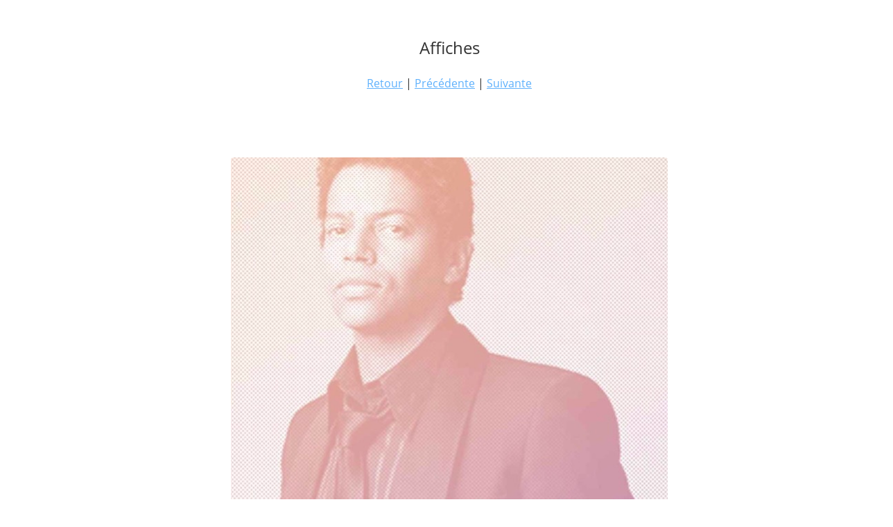

--- FILE ---
content_type: text/html
request_url: http://philippebourdais.com/photos/files/page21-1034-full.html
body_size: 692
content:

<!DOCTYPE html PUBLIC "-//W3C//DTD XHTML 1.0 Strict//EN" "http://www.w3.org/TR/xhtml1/DTD/xhtml1-strict.dtd">
<html xmlns="http://www.w3.org/1999/xhtml">

	<head>
		<meta http-equiv="content-type" content="text/html; charset=utf-8" />
		<meta name="generator" content="RapidWeaver" />
		<link rel="stylesheet" type="text/css" href="../../rw_common/themes/Voyager/styles.css" /><link rel="stylesheet" type="text/css" href="../../rw_common/themes/Voyager/colourtag.css" /><link rel="stylesheet" type="text/css" href="../../rw_common/themes/Voyager/css/site_title/site_title_in_overlay.css" /><link rel="stylesheet" type="text/css" href="../../rw_common/themes/Voyager/css/site_title/site_title_uppercase.css" /><link rel="stylesheet" type="text/css" href="../../rw_common/themes/Voyager/css/slogan/slogan_uppercase.css" /><link rel="stylesheet" type="text/css" href="../../rw_common/themes/Voyager/css/width/width_1170px.css" /><link rel="stylesheet" type="text/css" href="../../rw_common/themes/Voyager/css/navigation/nav_overlay_black.css" /><link rel="stylesheet" type="text/css" href="../../rw_common/themes/Voyager/css/banner/banner_height_540px.css" /><link rel="stylesheet" type="text/css" href="../../rw_common/themes/Voyager/css/site_title/site_title_fjalla_one.css" /><link rel="stylesheet" type="text/css" href="../../rw_common/themes/Voyager/css/site_title/site_title_divider_light.css" /><link rel="stylesheet" type="text/css" href="../../rw_common/themes/Voyager/css/slogan/slogan_fjalla_one.css" /><link rel="stylesheet" type="text/css" href="../../rw_common/themes/Voyager/css/body/body_open_sans.css" /><link rel="stylesheet" type="text/css" href="../../rw_common/themes/Voyager/css/headers/headers_fjalla_one.css" /><script src="../../rw_common/themes/Voyager/js/sidebar/sidebar_right.js"></script><link rel="stylesheet" type="text/css" href="../../rw_common/themes/Voyager/css/breadcrumb/breadcrumb_white.css" /><script src="../../rw_common/themes/Voyager/javascript.js"></script>
		<title>Affiches</title>
	</head>

	<body class="photo-background">
	
		<div class="photo-navigation">
			<p class="photo-title">Affiches</p>
			<p class="photo-caption"></p>
			<p class="photo-links"><a href="../index.html">Retour</a> | <a href="page21-1033-full.html">Pr&eacute;c&eacute;dente</a> | <a href="page21-1035-full.html">Suivante</a></p>
		</div>
		
		<img class="photo-frame" src="page21-1034-full.jpg" alt="" width="630" height="900"/>
			
		
			
	</body>

</html>

--- FILE ---
content_type: text/css
request_url: http://philippebourdais.com/rw_common/themes/Voyager/styles.css
body_size: 10422
content:
/* open-sans-regular - latin */
@font-face {
  font-family: 'Open Sans';
  font-style: normal;
  font-weight: 400;
  src: url('./fonts/open-sans-v15-latin-regular.eot'); /* IE9 Compat Modes */
  src: local('Open Sans Regular'), local('OpenSans-Regular'),
       url('./fonts/open-sans-v15-latin-regular.eot?#iefix') format('embedded-opentype'), /* IE6-IE8 */
       url('./fonts/open-sans-v15-latin-regular.woff2') format('woff2'), /* Super Modern Browsers */
       url('./fonts/open-sans-v15-latin-regular.woff') format('woff'), /* Modern Browsers */
       url('./fonts/open-sans-v15-latin-regular.ttf') format('truetype'), /* Safari, Android, iOS */
       url('./fonts/open-sans-v15-latin-regular.svg#OpenSans') format('svg'); /* Legacy iOS */
}
/* open-sans-700 - latin */
@font-face {
  font-family: 'Open Sans';
  font-style: normal;
  font-weight: 700;
  src: url('./fonts/open-sans-v15-latin-700.eot'); /* IE9 Compat Modes */
  src: local('Open Sans Bold'), local('OpenSans-Bold'),
       url('./fonts/open-sans-v15-latin-700.eot?#iefix') format('embedded-opentype'), /* IE6-IE8 */
       url('./fonts/open-sans-v15-latin-700.woff2') format('woff2'), /* Super Modern Browsers */
       url('./fonts/open-sans-v15-latin-700.woff') format('woff'), /* Modern Browsers */
       url('./fonts/open-sans-v15-latin-700.ttf') format('truetype'), /* Safari, Android, iOS */
       url('./fonts/open-sans-v15-latin-700.svg#OpenSans') format('svg'); /* Legacy iOS */
}

/*!
 *  Font Awesome 4.4.0 by @davegandy - http://fontawesome.io - @fontawesome
 *  License - http://fontawesome.io/license (Font: SIL OFL 1.1, CSS: MIT License)
 */@font-face{font-family:'FontAwesome';src:url('./fonts/fontawesome-webfont.eot?v=4.4.0');src:url('./fonts/fontawesome-webfont.eot?#iefix&v=4.4.0') format('embedded-opentype'),url('./fonts/fontawesome-webfont.woff2?v=4.4.0') format('woff2'),url('./fonts/fontawesome-webfont.woff?v=4.4.0') format('woff'),url('./fonts/fontawesome-webfont.ttf?v=4.4.0') format('truetype'),url('./fonts/fontawesome-webfont.svg?v=4.4.0#fontawesomeregular') format('svg');font-weight:normal;font-style:normal}.fa{display:inline-block;font:normal normal normal 14px/1 FontAwesome;font-size:inherit;text-rendering:auto;-webkit-font-smoothing:antialiased;-moz-osx-font-smoothing:grayscale}.fa-lg{font-size:1.33333333em;line-height:.75em;vertical-align:-15%}.fa-2x{font-size:2em}.fa-3x{font-size:3em}.fa-4x{font-size:4em}.fa-5x{font-size:5em}.fa-fw{width:1.28571429em;text-align:center}.fa-ul{padding-left:0;margin-left:2.14285714em;list-style-type:none}.fa-ul>li{position:relative}.fa-li{position:absolute;left:-2.14285714em;width:2.14285714em;top:.14285714em;text-align:center}.fa-li.fa-lg{left:-1.85714286em}.fa-border{padding:.2em .25em .15em;border:solid .08em #eee;border-radius:.1em}.fa-pull-left{float:left}.fa-pull-right{float:right}.fa.fa-pull-left{margin-right:.3em}.fa.fa-pull-right{margin-left:.3em}.pull-right{float:right}.pull-left{float:left}.fa.pull-left{margin-right:.3em}.fa.pull-right{margin-left:.3em}.fa-spin{-webkit-animation:fa-spin 2s infinite linear;animation:fa-spin 2s infinite linear}.fa-pulse{-webkit-animation:fa-spin 1s infinite steps(8);animation:fa-spin 1s infinite steps(8)}@-webkit-keyframes fa-spin{0%{-webkit-transform:rotate(0deg);transform:rotate(0deg)}100%{-webkit-transform:rotate(359deg);transform:rotate(359deg)}}@keyframes fa-spin{0%{-webkit-transform:rotate(0deg);transform:rotate(0deg)}100%{-webkit-transform:rotate(359deg);transform:rotate(359deg)}}.fa-rotate-90{filter:progid:DXImageTransform.Microsoft.BasicImage(rotation=1);-webkit-transform:rotate(90deg);-ms-transform:rotate(90deg);transform:rotate(90deg)}.fa-rotate-180{filter:progid:DXImageTransform.Microsoft.BasicImage(rotation=2);-webkit-transform:rotate(180deg);-ms-transform:rotate(180deg);transform:rotate(180deg)}.fa-rotate-270{filter:progid:DXImageTransform.Microsoft.BasicImage(rotation=3);-webkit-transform:rotate(270deg);-ms-transform:rotate(270deg);transform:rotate(270deg)}.fa-flip-horizontal{filter:progid:DXImageTransform.Microsoft.BasicImage(rotation=0, mirror=1);-webkit-transform:scale(-1, 1);-ms-transform:scale(-1, 1);transform:scale(-1, 1)}.fa-flip-vertical{filter:progid:DXImageTransform.Microsoft.BasicImage(rotation=2, mirror=1);-webkit-transform:scale(1, -1);-ms-transform:scale(1, -1);transform:scale(1, -1)}:root .fa-rotate-90,:root .fa-rotate-180,:root .fa-rotate-270,:root .fa-flip-horizontal,:root .fa-flip-vertical{filter:none}.fa-stack{position:relative;display:inline-block;width:2em;height:2em;line-height:2em;vertical-align:middle}.fa-stack-1x,.fa-stack-2x{position:absolute;left:0;width:100%;text-align:center}.fa-stack-1x{line-height:inherit}.fa-stack-2x{font-size:2em}.fa-inverse{color:#fff}.fa-glass:before{content:"\f000"}.fa-music:before{content:"\f001"}.fa-search:before{content:"\f002"}.fa-envelope-o:before{content:"\f003"}.fa-heart:before{content:"\f004"}.fa-star:before{content:"\f005"}.fa-star-o:before{content:"\f006"}.fa-user:before{content:"\f007"}.fa-film:before{content:"\f008"}.fa-th-large:before{content:"\f009"}.fa-th:before{content:"\f00a"}.fa-th-list:before{content:"\f00b"}.fa-check:before{content:"\f00c"}.fa-remove:before,.fa-close:before,.fa-times:before{content:"\f00d"}.fa-search-plus:before{content:"\f00e"}.fa-search-minus:before{content:"\f010"}.fa-power-off:before{content:"\f011"}.fa-signal:before{content:"\f012"}.fa-gear:before,.fa-cog:before{content:"\f013"}.fa-trash-o:before{content:"\f014"}.fa-home:before{content:"\f015"}.fa-file-o:before{content:"\f016"}.fa-clock-o:before{content:"\f017"}.fa-road:before{content:"\f018"}.fa-download:before{content:"\f019"}.fa-arrow-circle-o-down:before{content:"\f01a"}.fa-arrow-circle-o-up:before{content:"\f01b"}.fa-inbox:before{content:"\f01c"}.fa-play-circle-o:before{content:"\f01d"}.fa-rotate-right:before,.fa-repeat:before{content:"\f01e"}.fa-refresh:before{content:"\f021"}.fa-list-alt:before{content:"\f022"}.fa-lock:before{content:"\f023"}.fa-flag:before{content:"\f024"}.fa-headphones:before{content:"\f025"}.fa-volume-off:before{content:"\f026"}.fa-volume-down:before{content:"\f027"}.fa-volume-up:before{content:"\f028"}.fa-qrcode:before{content:"\f029"}.fa-barcode:before{content:"\f02a"}.fa-tag:before{content:"\f02b"}.fa-tags:before{content:"\f02c"}.fa-book:before{content:"\f02d"}.fa-bookmark:before{content:"\f02e"}.fa-print:before{content:"\f02f"}.fa-camera:before{content:"\f030"}.fa-font:before{content:"\f031"}.fa-bold:before{content:"\f032"}.fa-italic:before{content:"\f033"}.fa-text-height:before{content:"\f034"}.fa-text-width:before{content:"\f035"}.fa-align-left:before{content:"\f036"}.fa-align-center:before{content:"\f037"}.fa-align-right:before{content:"\f038"}.fa-align-justify:before{content:"\f039"}.fa-list:before{content:"\f03a"}.fa-dedent:before,.fa-outdent:before{content:"\f03b"}.fa-indent:before{content:"\f03c"}.fa-video-camera:before{content:"\f03d"}.fa-photo:before,.fa-image:before,.fa-picture-o:before{content:"\f03e"}.fa-pencil:before{content:"\f040"}.fa-map-marker:before{content:"\f041"}.fa-adjust:before{content:"\f042"}.fa-tint:before{content:"\f043"}.fa-edit:before,.fa-pencil-square-o:before{content:"\f044"}.fa-share-square-o:before{content:"\f045"}.fa-check-square-o:before{content:"\f046"}.fa-arrows:before{content:"\f047"}.fa-step-backward:before{content:"\f048"}.fa-fast-backward:before{content:"\f049"}.fa-backward:before{content:"\f04a"}.fa-play:before{content:"\f04b"}.fa-pause:before{content:"\f04c"}.fa-stop:before{content:"\f04d"}.fa-forward:before{content:"\f04e"}.fa-fast-forward:before{content:"\f050"}.fa-step-forward:before{content:"\f051"}.fa-eject:before{content:"\f052"}.fa-chevron-left:before{content:"\f053"}.fa-chevron-right:before{content:"\f054"}.fa-plus-circle:before{content:"\f055"}.fa-minus-circle:before{content:"\f056"}.fa-times-circle:before{content:"\f057"}.fa-check-circle:before{content:"\f058"}.fa-question-circle:before{content:"\f059"}.fa-info-circle:before{content:"\f05a"}.fa-crosshairs:before{content:"\f05b"}.fa-times-circle-o:before{content:"\f05c"}.fa-check-circle-o:before{content:"\f05d"}.fa-ban:before{content:"\f05e"}.fa-arrow-left:before{content:"\f060"}.fa-arrow-right:before{content:"\f061"}.fa-arrow-up:before{content:"\f062"}.fa-arrow-down:before{content:"\f063"}.fa-mail-forward:before,.fa-share:before{content:"\f064"}.fa-expand:before{content:"\f065"}.fa-compress:before{content:"\f066"}.fa-plus:before{content:"\f067"}.fa-minus:before{content:"\f068"}.fa-asterisk:before{content:"\f069"}.fa-exclamation-circle:before{content:"\f06a"}.fa-gift:before{content:"\f06b"}.fa-leaf:before{content:"\f06c"}.fa-fire:before{content:"\f06d"}.fa-eye:before{content:"\f06e"}.fa-eye-slash:before{content:"\f070"}.fa-warning:before,.fa-exclamation-triangle:before{content:"\f071"}.fa-plane:before{content:"\f072"}.fa-calendar:before{content:"\f073"}.fa-random:before{content:"\f074"}.fa-comment:before{content:"\f075"}.fa-magnet:before{content:"\f076"}.fa-chevron-up:before{content:"\f077"}.fa-chevron-down:before{content:"\f078"}.fa-retweet:before{content:"\f079"}.fa-shopping-cart:before{content:"\f07a"}.fa-folder:before{content:"\f07b"}.fa-folder-open:before{content:"\f07c"}.fa-arrows-v:before{content:"\f07d"}.fa-arrows-h:before{content:"\f07e"}.fa-bar-chart-o:before,.fa-bar-chart:before{content:"\f080"}.fa-twitter-square:before{content:"\f081"}.fa-facebook-square:before{content:"\f082"}.fa-camera-retro:before{content:"\f083"}.fa-key:before{content:"\f084"}.fa-gears:before,.fa-cogs:before{content:"\f085"}.fa-comments:before{content:"\f086"}.fa-thumbs-o-up:before{content:"\f087"}.fa-thumbs-o-down:before{content:"\f088"}.fa-star-half:before{content:"\f089"}.fa-heart-o:before{content:"\f08a"}.fa-sign-out:before{content:"\f08b"}.fa-linkedin-square:before{content:"\f08c"}.fa-thumb-tack:before{content:"\f08d"}.fa-external-link:before{content:"\f08e"}.fa-sign-in:before{content:"\f090"}.fa-trophy:before{content:"\f091"}.fa-github-square:before{content:"\f092"}.fa-upload:before{content:"\f093"}.fa-lemon-o:before{content:"\f094"}.fa-phone:before{content:"\f095"}.fa-square-o:before{content:"\f096"}.fa-bookmark-o:before{content:"\f097"}.fa-phone-square:before{content:"\f098"}.fa-twitter:before{content:"\f099"}.fa-facebook-f:before,.fa-facebook:before{content:"\f09a"}.fa-github:before{content:"\f09b"}.fa-unlock:before{content:"\f09c"}.fa-credit-card:before{content:"\f09d"}.fa-feed:before,.fa-rss:before{content:"\f09e"}.fa-hdd-o:before{content:"\f0a0"}.fa-bullhorn:before{content:"\f0a1"}.fa-bell:before{content:"\f0f3"}.fa-certificate:before{content:"\f0a3"}.fa-hand-o-right:before{content:"\f0a4"}.fa-hand-o-left:before{content:"\f0a5"}.fa-hand-o-up:before{content:"\f0a6"}.fa-hand-o-down:before{content:"\f0a7"}.fa-arrow-circle-left:before{content:"\f0a8"}.fa-arrow-circle-right:before{content:"\f0a9"}.fa-arrow-circle-up:before{content:"\f0aa"}.fa-arrow-circle-down:before{content:"\f0ab"}.fa-globe:before{content:"\f0ac"}.fa-wrench:before{content:"\f0ad"}.fa-tasks:before{content:"\f0ae"}.fa-filter:before{content:"\f0b0"}.fa-briefcase:before{content:"\f0b1"}.fa-arrows-alt:before{content:"\f0b2"}.fa-group:before,.fa-users:before{content:"\f0c0"}.fa-chain:before,.fa-link:before{content:"\f0c1"}.fa-cloud:before{content:"\f0c2"}.fa-flask:before{content:"\f0c3"}.fa-cut:before,.fa-scissors:before{content:"\f0c4"}.fa-copy:before,.fa-files-o:before{content:"\f0c5"}.fa-paperclip:before{content:"\f0c6"}.fa-save:before,.fa-floppy-o:before{content:"\f0c7"}.fa-square:before{content:"\f0c8"}.fa-navicon:before,.fa-reorder:before,.fa-bars:before{content:"\f0c9"}.fa-list-ul:before{content:"\f0ca"}.fa-list-ol:before{content:"\f0cb"}.fa-strikethrough:before{content:"\f0cc"}.fa-underline:before{content:"\f0cd"}.fa-table:before{content:"\f0ce"}.fa-magic:before{content:"\f0d0"}.fa-truck:before{content:"\f0d1"}.fa-pinterest:before{content:"\f0d2"}.fa-pinterest-square:before{content:"\f0d3"}.fa-google-plus-square:before{content:"\f0d4"}.fa-google-plus:before{content:"\f0d5"}.fa-money:before{content:"\f0d6"}.fa-caret-down:before{content:"\f0d7"}.fa-caret-up:before{content:"\f0d8"}.fa-caret-left:before{content:"\f0d9"}.fa-caret-right:before{content:"\f0da"}.fa-columns:before{content:"\f0db"}.fa-unsorted:before,.fa-sort:before{content:"\f0dc"}.fa-sort-down:before,.fa-sort-desc:before{content:"\f0dd"}.fa-sort-up:before,.fa-sort-asc:before{content:"\f0de"}.fa-envelope:before{content:"\f0e0"}.fa-linkedin:before{content:"\f0e1"}.fa-rotate-left:before,.fa-undo:before{content:"\f0e2"}.fa-legal:before,.fa-gavel:before{content:"\f0e3"}.fa-dashboard:before,.fa-tachometer:before{content:"\f0e4"}.fa-comment-o:before{content:"\f0e5"}.fa-comments-o:before{content:"\f0e6"}.fa-flash:before,.fa-bolt:before{content:"\f0e7"}.fa-sitemap:before{content:"\f0e8"}.fa-umbrella:before{content:"\f0e9"}.fa-paste:before,.fa-clipboard:before{content:"\f0ea"}.fa-lightbulb-o:before{content:"\f0eb"}.fa-exchange:before{content:"\f0ec"}.fa-cloud-download:before{content:"\f0ed"}.fa-cloud-upload:before{content:"\f0ee"}.fa-user-md:before{content:"\f0f0"}.fa-stethoscope:before{content:"\f0f1"}.fa-suitcase:before{content:"\f0f2"}.fa-bell-o:before{content:"\f0a2"}.fa-coffee:before{content:"\f0f4"}.fa-cutlery:before{content:"\f0f5"}.fa-file-text-o:before{content:"\f0f6"}.fa-building-o:before{content:"\f0f7"}.fa-hospital-o:before{content:"\f0f8"}.fa-ambulance:before{content:"\f0f9"}.fa-medkit:before{content:"\f0fa"}.fa-fighter-jet:before{content:"\f0fb"}.fa-beer:before{content:"\f0fc"}.fa-h-square:before{content:"\f0fd"}.fa-plus-square:before{content:"\f0fe"}.fa-angle-double-left:before{content:"\f100"}.fa-angle-double-right:before{content:"\f101"}.fa-angle-double-up:before{content:"\f102"}.fa-angle-double-down:before{content:"\f103"}.fa-angle-left:before{content:"\f104"}.fa-angle-right:before{content:"\f105"}.fa-angle-up:before{content:"\f106"}.fa-angle-down:before{content:"\f107"}.fa-desktop:before{content:"\f108"}.fa-laptop:before{content:"\f109"}.fa-tablet:before{content:"\f10a"}.fa-mobile-phone:before,.fa-mobile:before{content:"\f10b"}.fa-circle-o:before{content:"\f10c"}.fa-quote-left:before{content:"\f10d"}.fa-quote-right:before{content:"\f10e"}.fa-spinner:before{content:"\f110"}.fa-circle:before{content:"\f111"}.fa-mail-reply:before,.fa-reply:before{content:"\f112"}.fa-github-alt:before{content:"\f113"}.fa-folder-o:before{content:"\f114"}.fa-folder-open-o:before{content:"\f115"}.fa-smile-o:before{content:"\f118"}.fa-frown-o:before{content:"\f119"}.fa-meh-o:before{content:"\f11a"}.fa-gamepad:before{content:"\f11b"}.fa-keyboard-o:before{content:"\f11c"}.fa-flag-o:before{content:"\f11d"}.fa-flag-checkered:before{content:"\f11e"}.fa-terminal:before{content:"\f120"}.fa-code:before{content:"\f121"}.fa-mail-reply-all:before,.fa-reply-all:before{content:"\f122"}.fa-star-half-empty:before,.fa-star-half-full:before,.fa-star-half-o:before{content:"\f123"}.fa-location-arrow:before{content:"\f124"}.fa-crop:before{content:"\f125"}.fa-code-fork:before{content:"\f126"}.fa-unlink:before,.fa-chain-broken:before{content:"\f127"}.fa-question:before{content:"\f128"}.fa-info:before{content:"\f129"}.fa-exclamation:before{content:"\f12a"}.fa-superscript:before{content:"\f12b"}.fa-subscript:before{content:"\f12c"}.fa-eraser:before{content:"\f12d"}.fa-puzzle-piece:before{content:"\f12e"}.fa-microphone:before{content:"\f130"}.fa-microphone-slash:before{content:"\f131"}.fa-shield:before{content:"\f132"}.fa-calendar-o:before{content:"\f133"}.fa-fire-extinguisher:before{content:"\f134"}.fa-rocket:before{content:"\f135"}.fa-maxcdn:before{content:"\f136"}.fa-chevron-circle-left:before{content:"\f137"}.fa-chevron-circle-right:before{content:"\f138"}.fa-chevron-circle-up:before{content:"\f139"}.fa-chevron-circle-down:before{content:"\f13a"}.fa-html5:before{content:"\f13b"}.fa-css3:before{content:"\f13c"}.fa-anchor:before{content:"\f13d"}.fa-unlock-alt:before{content:"\f13e"}.fa-bullseye:before{content:"\f140"}.fa-ellipsis-h:before{content:"\f141"}.fa-ellipsis-v:before{content:"\f142"}.fa-rss-square:before{content:"\f143"}.fa-play-circle:before{content:"\f144"}.fa-ticket:before{content:"\f145"}.fa-minus-square:before{content:"\f146"}.fa-minus-square-o:before{content:"\f147"}.fa-level-up:before{content:"\f148"}.fa-level-down:before{content:"\f149"}.fa-check-square:before{content:"\f14a"}.fa-pencil-square:before{content:"\f14b"}.fa-external-link-square:before{content:"\f14c"}.fa-share-square:before{content:"\f14d"}.fa-compass:before{content:"\f14e"}.fa-toggle-down:before,.fa-caret-square-o-down:before{content:"\f150"}.fa-toggle-up:before,.fa-caret-square-o-up:before{content:"\f151"}.fa-toggle-right:before,.fa-caret-square-o-right:before{content:"\f152"}.fa-euro:before,.fa-eur:before{content:"\f153"}.fa-gbp:before{content:"\f154"}.fa-dollar:before,.fa-usd:before{content:"\f155"}.fa-rupee:before,.fa-inr:before{content:"\f156"}.fa-cny:before,.fa-rmb:before,.fa-yen:before,.fa-jpy:before{content:"\f157"}.fa-ruble:before,.fa-rouble:before,.fa-rub:before{content:"\f158"}.fa-won:before,.fa-krw:before{content:"\f159"}.fa-bitcoin:before,.fa-btc:before{content:"\f15a"}.fa-file:before{content:"\f15b"}.fa-file-text:before{content:"\f15c"}.fa-sort-alpha-asc:before{content:"\f15d"}.fa-sort-alpha-desc:before{content:"\f15e"}.fa-sort-amount-asc:before{content:"\f160"}.fa-sort-amount-desc:before{content:"\f161"}.fa-sort-numeric-asc:before{content:"\f162"}.fa-sort-numeric-desc:before{content:"\f163"}.fa-thumbs-up:before{content:"\f164"}.fa-thumbs-down:before{content:"\f165"}.fa-youtube-square:before{content:"\f166"}.fa-youtube:before{content:"\f167"}.fa-xing:before{content:"\f168"}.fa-xing-square:before{content:"\f169"}.fa-youtube-play:before{content:"\f16a"}.fa-dropbox:before{content:"\f16b"}.fa-stack-overflow:before{content:"\f16c"}.fa-instagram:before{content:"\f16d"}.fa-flickr:before{content:"\f16e"}.fa-adn:before{content:"\f170"}.fa-bitbucket:before{content:"\f171"}.fa-bitbucket-square:before{content:"\f172"}.fa-tumblr:before{content:"\f173"}.fa-tumblr-square:before{content:"\f174"}.fa-long-arrow-down:before{content:"\f175"}.fa-long-arrow-up:before{content:"\f176"}.fa-long-arrow-left:before{content:"\f177"}.fa-long-arrow-right:before{content:"\f178"}.fa-apple:before{content:"\f179"}.fa-windows:before{content:"\f17a"}.fa-android:before{content:"\f17b"}.fa-linux:before{content:"\f17c"}.fa-dribbble:before{content:"\f17d"}.fa-skype:before{content:"\f17e"}.fa-foursquare:before{content:"\f180"}.fa-trello:before{content:"\f181"}.fa-female:before{content:"\f182"}.fa-male:before{content:"\f183"}.fa-gittip:before,.fa-gratipay:before{content:"\f184"}.fa-sun-o:before{content:"\f185"}.fa-moon-o:before{content:"\f186"}.fa-archive:before{content:"\f187"}.fa-bug:before{content:"\f188"}.fa-vk:before{content:"\f189"}.fa-weibo:before{content:"\f18a"}.fa-renren:before{content:"\f18b"}.fa-pagelines:before{content:"\f18c"}.fa-stack-exchange:before{content:"\f18d"}.fa-arrow-circle-o-right:before{content:"\f18e"}.fa-arrow-circle-o-left:before{content:"\f190"}.fa-toggle-left:before,.fa-caret-square-o-left:before{content:"\f191"}.fa-dot-circle-o:before{content:"\f192"}.fa-wheelchair:before{content:"\f193"}.fa-vimeo-square:before{content:"\f194"}.fa-turkish-lira:before,.fa-try:before{content:"\f195"}.fa-plus-square-o:before{content:"\f196"}.fa-space-shuttle:before{content:"\f197"}.fa-slack:before{content:"\f198"}.fa-envelope-square:before{content:"\f199"}.fa-wordpress:before{content:"\f19a"}.fa-openid:before{content:"\f19b"}.fa-institution:before,.fa-bank:before,.fa-university:before{content:"\f19c"}.fa-mortar-board:before,.fa-graduation-cap:before{content:"\f19d"}.fa-yahoo:before{content:"\f19e"}.fa-google:before{content:"\f1a0"}.fa-reddit:before{content:"\f1a1"}.fa-reddit-square:before{content:"\f1a2"}.fa-stumbleupon-circle:before{content:"\f1a3"}.fa-stumbleupon:before{content:"\f1a4"}.fa-delicious:before{content:"\f1a5"}.fa-digg:before{content:"\f1a6"}.fa-pied-piper:before{content:"\f1a7"}.fa-pied-piper-alt:before{content:"\f1a8"}.fa-drupal:before{content:"\f1a9"}.fa-joomla:before{content:"\f1aa"}.fa-language:before{content:"\f1ab"}.fa-fax:before{content:"\f1ac"}.fa-building:before{content:"\f1ad"}.fa-child:before{content:"\f1ae"}.fa-paw:before{content:"\f1b0"}.fa-spoon:before{content:"\f1b1"}.fa-cube:before{content:"\f1b2"}.fa-cubes:before{content:"\f1b3"}.fa-behance:before{content:"\f1b4"}.fa-behance-square:before{content:"\f1b5"}.fa-steam:before{content:"\f1b6"}.fa-steam-square:before{content:"\f1b7"}.fa-recycle:before{content:"\f1b8"}.fa-automobile:before,.fa-car:before{content:"\f1b9"}.fa-cab:before,.fa-taxi:before{content:"\f1ba"}.fa-tree:before{content:"\f1bb"}.fa-spotify:before{content:"\f1bc"}.fa-deviantart:before{content:"\f1bd"}.fa-soundcloud:before{content:"\f1be"}.fa-database:before{content:"\f1c0"}.fa-file-pdf-o:before{content:"\f1c1"}.fa-file-word-o:before{content:"\f1c2"}.fa-file-excel-o:before{content:"\f1c3"}.fa-file-powerpoint-o:before{content:"\f1c4"}.fa-file-photo-o:before,.fa-file-picture-o:before,.fa-file-image-o:before{content:"\f1c5"}.fa-file-zip-o:before,.fa-file-archive-o:before{content:"\f1c6"}.fa-file-sound-o:before,.fa-file-audio-o:before{content:"\f1c7"}.fa-file-movie-o:before,.fa-file-video-o:before{content:"\f1c8"}.fa-file-code-o:before{content:"\f1c9"}.fa-vine:before{content:"\f1ca"}.fa-codepen:before{content:"\f1cb"}.fa-jsfiddle:before{content:"\f1cc"}.fa-life-bouy:before,.fa-life-buoy:before,.fa-life-saver:before,.fa-support:before,.fa-life-ring:before{content:"\f1cd"}.fa-circle-o-notch:before{content:"\f1ce"}.fa-ra:before,.fa-rebel:before{content:"\f1d0"}.fa-ge:before,.fa-empire:before{content:"\f1d1"}.fa-git-square:before{content:"\f1d2"}.fa-git:before{content:"\f1d3"}.fa-y-combinator-square:before,.fa-yc-square:before,.fa-hacker-news:before{content:"\f1d4"}.fa-tencent-weibo:before{content:"\f1d5"}.fa-qq:before{content:"\f1d6"}.fa-wechat:before,.fa-weixin:before{content:"\f1d7"}.fa-send:before,.fa-paper-plane:before{content:"\f1d8"}.fa-send-o:before,.fa-paper-plane-o:before{content:"\f1d9"}.fa-history:before{content:"\f1da"}.fa-circle-thin:before{content:"\f1db"}.fa-header:before{content:"\f1dc"}.fa-paragraph:before{content:"\f1dd"}.fa-sliders:before{content:"\f1de"}.fa-share-alt:before{content:"\f1e0"}.fa-share-alt-square:before{content:"\f1e1"}.fa-bomb:before{content:"\f1e2"}.fa-soccer-ball-o:before,.fa-futbol-o:before{content:"\f1e3"}.fa-tty:before{content:"\f1e4"}.fa-binoculars:before{content:"\f1e5"}.fa-plug:before{content:"\f1e6"}.fa-slideshare:before{content:"\f1e7"}.fa-twitch:before{content:"\f1e8"}.fa-yelp:before{content:"\f1e9"}.fa-newspaper-o:before{content:"\f1ea"}.fa-wifi:before{content:"\f1eb"}.fa-calculator:before{content:"\f1ec"}.fa-paypal:before{content:"\f1ed"}.fa-google-wallet:before{content:"\f1ee"}.fa-cc-visa:before{content:"\f1f0"}.fa-cc-mastercard:before{content:"\f1f1"}.fa-cc-discover:before{content:"\f1f2"}.fa-cc-amex:before{content:"\f1f3"}.fa-cc-paypal:before{content:"\f1f4"}.fa-cc-stripe:before{content:"\f1f5"}.fa-bell-slash:before{content:"\f1f6"}.fa-bell-slash-o:before{content:"\f1f7"}.fa-trash:before{content:"\f1f8"}.fa-copyright:before{content:"\f1f9"}.fa-at:before{content:"\f1fa"}.fa-eyedropper:before{content:"\f1fb"}.fa-paint-brush:before{content:"\f1fc"}.fa-birthday-cake:before{content:"\f1fd"}.fa-area-chart:before{content:"\f1fe"}.fa-pie-chart:before{content:"\f200"}.fa-line-chart:before{content:"\f201"}.fa-lastfm:before{content:"\f202"}.fa-lastfm-square:before{content:"\f203"}.fa-toggle-off:before{content:"\f204"}.fa-toggle-on:before{content:"\f205"}.fa-bicycle:before{content:"\f206"}.fa-bus:before{content:"\f207"}.fa-ioxhost:before{content:"\f208"}.fa-angellist:before{content:"\f209"}.fa-cc:before{content:"\f20a"}.fa-shekel:before,.fa-sheqel:before,.fa-ils:before{content:"\f20b"}.fa-meanpath:before{content:"\f20c"}.fa-buysellads:before{content:"\f20d"}.fa-connectdevelop:before{content:"\f20e"}.fa-dashcube:before{content:"\f210"}.fa-forumbee:before{content:"\f211"}.fa-leanpub:before{content:"\f212"}.fa-sellsy:before{content:"\f213"}.fa-shirtsinbulk:before{content:"\f214"}.fa-simplybuilt:before{content:"\f215"}.fa-skyatlas:before{content:"\f216"}.fa-cart-plus:before{content:"\f217"}.fa-cart-arrow-down:before{content:"\f218"}.fa-diamond:before{content:"\f219"}.fa-ship:before{content:"\f21a"}.fa-user-secret:before{content:"\f21b"}.fa-motorcycle:before{content:"\f21c"}.fa-street-view:before{content:"\f21d"}.fa-heartbeat:before{content:"\f21e"}.fa-venus:before{content:"\f221"}.fa-mars:before{content:"\f222"}.fa-mercury:before{content:"\f223"}.fa-intersex:before,.fa-transgender:before{content:"\f224"}.fa-transgender-alt:before{content:"\f225"}.fa-venus-double:before{content:"\f226"}.fa-mars-double:before{content:"\f227"}.fa-venus-mars:before{content:"\f228"}.fa-mars-stroke:before{content:"\f229"}.fa-mars-stroke-v:before{content:"\f22a"}.fa-mars-stroke-h:before{content:"\f22b"}.fa-neuter:before{content:"\f22c"}.fa-genderless:before{content:"\f22d"}.fa-facebook-official:before{content:"\f230"}.fa-pinterest-p:before{content:"\f231"}.fa-whatsapp:before{content:"\f232"}.fa-server:before{content:"\f233"}.fa-user-plus:before{content:"\f234"}.fa-user-times:before{content:"\f235"}.fa-hotel:before,.fa-bed:before{content:"\f236"}.fa-viacoin:before{content:"\f237"}.fa-train:before{content:"\f238"}.fa-subway:before{content:"\f239"}.fa-medium:before{content:"\f23a"}.fa-yc:before,.fa-y-combinator:before{content:"\f23b"}.fa-optin-monster:before{content:"\f23c"}.fa-opencart:before{content:"\f23d"}.fa-expeditedssl:before{content:"\f23e"}.fa-battery-4:before,.fa-battery-full:before{content:"\f240"}.fa-battery-3:before,.fa-battery-three-quarters:before{content:"\f241"}.fa-battery-2:before,.fa-battery-half:before{content:"\f242"}.fa-battery-1:before,.fa-battery-quarter:before{content:"\f243"}.fa-battery-0:before,.fa-battery-empty:before{content:"\f244"}.fa-mouse-pointer:before{content:"\f245"}.fa-i-cursor:before{content:"\f246"}.fa-object-group:before{content:"\f247"}.fa-object-ungroup:before{content:"\f248"}.fa-sticky-note:before{content:"\f249"}.fa-sticky-note-o:before{content:"\f24a"}.fa-cc-jcb:before{content:"\f24b"}.fa-cc-diners-club:before{content:"\f24c"}.fa-clone:before{content:"\f24d"}.fa-balance-scale:before{content:"\f24e"}.fa-hourglass-o:before{content:"\f250"}.fa-hourglass-1:before,.fa-hourglass-start:before{content:"\f251"}.fa-hourglass-2:before,.fa-hourglass-half:before{content:"\f252"}.fa-hourglass-3:before,.fa-hourglass-end:before{content:"\f253"}.fa-hourglass:before{content:"\f254"}.fa-hand-grab-o:before,.fa-hand-rock-o:before{content:"\f255"}.fa-hand-stop-o:before,.fa-hand-paper-o:before{content:"\f256"}.fa-hand-scissors-o:before{content:"\f257"}.fa-hand-lizard-o:before{content:"\f258"}.fa-hand-spock-o:before{content:"\f259"}.fa-hand-pointer-o:before{content:"\f25a"}.fa-hand-peace-o:before{content:"\f25b"}.fa-trademark:before{content:"\f25c"}.fa-registered:before{content:"\f25d"}.fa-creative-commons:before{content:"\f25e"}.fa-gg:before{content:"\f260"}.fa-gg-circle:before{content:"\f261"}.fa-tripadvisor:before{content:"\f262"}.fa-odnoklassniki:before{content:"\f263"}.fa-odnoklassniki-square:before{content:"\f264"}.fa-get-pocket:before{content:"\f265"}.fa-wikipedia-w:before{content:"\f266"}.fa-safari:before{content:"\f267"}.fa-chrome:before{content:"\f268"}.fa-firefox:before{content:"\f269"}.fa-opera:before{content:"\f26a"}.fa-internet-explorer:before{content:"\f26b"}.fa-tv:before,.fa-television:before{content:"\f26c"}.fa-contao:before{content:"\f26d"}.fa-500px:before{content:"\f26e"}.fa-amazon:before{content:"\f270"}.fa-calendar-plus-o:before{content:"\f271"}.fa-calendar-minus-o:before{content:"\f272"}.fa-calendar-times-o:before{content:"\f273"}.fa-calendar-check-o:before{content:"\f274"}.fa-industry:before{content:"\f275"}.fa-map-pin:before{content:"\f276"}.fa-map-signs:before{content:"\f277"}.fa-map-o:before{content:"\f278"}.fa-map:before{content:"\f279"}.fa-commenting:before{content:"\f27a"}.fa-commenting-o:before{content:"\f27b"}.fa-houzz:before{content:"\f27c"}.fa-vimeo:before{content:"\f27d"}.fa-black-tie:before{content:"\f27e"}.fa-fonticons:before{content:"\f280"}


/*********************/
/*********************/
/* Theme Styles      */
/*********************/
/*********************/

html,
body,
.blur_wrapper {
  height: 100%;
  width: 100%;
  position: relative;
}

body {
  -webkit-font-smoothing: antialiased;
  text-rendering: optimizeLegibility;
  -webkit-text-size-adjust: none;
}

b, strong {
}

a:link, a:visited {
}

a:hover, a:active {
}

/* Fixes responsive images bug. */
img {
  max-width: 100%;
  height: auto;
}

.image-left {
  float: left;
  margin-right: 20px;
}

.image-right {
  float: right;
  margin-left: 20px;
}

.clearer {
  clear: both;
}

blockquote, .standout {
}

.imageStyle {
}

figure {
  margin: 22px 0;
}

h1,
h2,
h3,
h4,
h5,
h6 {
  margin-top: 0;
}


/*********************/
/* Theme Layout      */
/*********************/

/*#main_wrapper {
  border: 30px solid #fff;
  background-color: #F3F3F3;
}*/

#banner {
  background: rgba(89,89,89,1) url('../../../rw_common/images/Meurtres en martinique 1.jpg');
  background-position: center center;
  background-size: cover;
  background-repeat: no-repeat;
  margin-bottom: 0;
  position: relative;
  padding-top: 30px;
  padding-bottom: 30px;
}

#inner_banner {
  position: relative;
  display: table;
  width: 100%;
}

#banner_content {
  display: table-cell;
  vertical-align: middle;
  text-align: center;
}

.site_logo,
.site_logo img {
  display: none;
}

.site_logo {
  float: left;
  height: 50px;
  overflow: hidden;
  margin-right: 4px;
}

.site_logo img {
  max-height: 50px;
  width: auto;
}

.navigation_overlay_site_logo {
    margin-bottom: 20px;
}


h1.site_title {
  font-size: 28px;
  display: inline;
  position: relative;
  margin-bottom: 0;
  margin-left: 5px;
  letter-spacing: 0px;
  line-height: 56px;
  height: 56px;
  border-radius: 2px;
}

@media (max-width: 767px) {
  h1.site_title {
    font-size: 22px;
  }
}

h1.navigation_overlay_site_title {
  font-size: 64px;
  margin-bottom: 20px;
  display: none;
}

h2#slogan {
  display: block;
  text-align: center;
  margin-top: 40px;
  margin-bottom: 40px;
  font-size: 56px;
  letter-spacing: 0px;
}

h2.navigation_overlay_site_slogan {
  color: #d9d9d9;
}

@media (max-width: 47.9em) {
	/* iPhone */
  h2#slogan {
    font-size: 36px;
  }
}

@media (min-width: 48em) and (max-width: 61.9em) {
	/* iPad */
  h2#slogan {
    font-size: 42px;
  }
}

@media (min-width: 62em) {
	/* Desktop */
  h2#slogan {
    font-size: 56px;
  }
}

#content_container {
  display: block;
  margin-top: 50px;
  margin-bottom: 50px;
}

footer {
  width: 100%;
}

.rapidweaver_footer {
  font-size: 12px;
  text-transform: uppercase;
  text-align: center;
  border-top: 1px solid #3c3c3c;
  padding-top: 30px;
  padding-bottom: 30px;
  color: #5c5c5c;
}

.rapidweaver_footer a,
.rapidweaver_footer a:visited {
  text-decoration: underline;
  color: #777777;
}

.rapidweaver_footer a:hover,
.rapidweaver_footer a:active {
  text-decoration: none;
  color: #777777;
}

.banner_breadcrumb {
  width: 100%;
  height: 40px;
  position: absolute;
  bottom: 0;
  line-height: 40px;
  display: none;
}

.banner_breadcrumb,
.banner_breadcrumb a {
}

.banner_breadcrumb ul {
  display: inline-block;
  list-style: none;
  padding: 0;
  margin: 0;
}

.banner_breadcrumb ul li {
  display: inline-block;
}

aside#sidebar {
    border-radius: 6px;
    padding: 30px 30px;
}



/* A VERY truncated version of animate.css */
/* Handles animating the navigation in when it becomes stick. */

.elixir_animated {
  -webkit-animation-duration: 500ms;
  animation-duration: 500ms;
  -webkit-animation-fill-mode: both;
  animation-fill-mode: both;
}

@-webkit-keyframes elixir_fadeInDown {
  from {
    opacity: 0;
    -webkit-transform: translate3d(0, -100%, 0);
    transform: translate3d(0, -100%, 0);
  }

  to {
    opacity: 1;
    -webkit-transform: none;
    transform: none;
  }
}

@keyframes elixir_fadeInDown {
  from {
    opacity: 0;
    -webkit-transform: translate3d(0, -100%, 0);
    transform: translate3d(0, -100%, 0);
  }

  to {
    opacity: 1;
    -webkit-transform: none;
    transform: none;
  }
}

.elixir_fadeInDown {
  -webkit-animation-name: fadeInDown;
  animation-name: fadeInDown;
}



/*********************/
/* Main Navigation   */
/*********************/
.navigation_bar {
  position: relative;
  border-bottom: 1px solid;
}

.nav-backdrop {
  background-color: rgba(51,51,51,0.9);
  padding-top: 6px;
  /*transition-duration: 600ms;
  transition-property: background-color;*/
}

.nav-backdrop .navigation_bar {
  border-bottom: none !important;
}

.nav-backdrop #navigation_toggle {
  top: 6px;
}

.blur   {
  filter: blur(8px);
  -webkit-filter: blur(8px);
  -moz-filter: blur(8px);
  -o-filter: blur(8px);
  -ms-filter: blur(8px);
}

.navigation_overlay {
  display: none;
  position: fixed;
  top: 0;
  left: 0;
  right: 0px;
  bottom: 0px;
  width: 100%;
  height: 100%;
  background-color: rgba(34,33,38,0.85);
  z-index: 2000;
  overflow-y: scroll;
}

.navigation_inner {
  display: table;
  width: 100%;
  height: 100%;
  position: relative;
}

#navigation_toggle,
#navigation_close_button {
  cursor: pointer;
}

#navigation_toggle {
  border-radius: 4px;
  position: absolute;
  right: 20px;
  top: 8px;
  text-align: center;
  font-size: 22px;
  line-height: 38px;
  width: 40px;
  height: 40px;
  transition-duration: 250ms;
  transition-property: background-color;
}

@media (max-width: 767px) {
  #navigation_toggle {
    right: 10px;
  }
}

#navigation_toggle:hover {
  background-color: rgba(255,255,255,0.2);
}

#navigation_close_button {
  position: absolute;
  top: 20px;
  right: 20px;
  z-index: 2001;
}

.navigation_alignment {
  display:table-cell;
  vertical-align:middle;
  float:none;
}

#main_navigation ul {
  padding: 0;
  margin: 0;
  list-style: none;
}

#main_navigation a {
  font-size: 30px;
  text-decoration: none;
}

#main_navigation a:hover,
#main_navigation a:active,
#main_navigation a#current {
}


#main_navigation > ul > li > a.parent {
  cursor: pointer;
}

#main_navigation > ul a.parent.closed:after,
#main_navigation > ul a#current.parent.closed:after {
  content: '\f105';
  font-family: FontAwesome;
  font-weight: bold;
  margin-left: 20px;
}

#main_navigation > ul > li > a.parent.open,
#main_navigation > ul > li > a#current.parent.open {
}

#main_navigation > ul > li > a.parent.open:after,
#main_navigation > ul > li > a#current.parent.open:after {
  content: '\f107';
  font-family: FontAwesome;
  font-weight: bold;
  margin-left: 20px;
}

#main_navigation > ul > li > a.parent > .badge {
  position: relative;
  float: right;
  background-color: #c8c8c8;
}

#main_navigation > ul a.parent.remove_arrow:after {
  display: none;
}

/*********************/
/* Sub Navigation    */
/*********************/

#main_navigation ul ul {
  display: none;
}

#main_navigation ul ul a {
  padding-left: 20px;
  font-size: 24px;

}

#main_navigation ul ul ul,
#main_navigation ul ul ul ul,
#main_navigation ul ul ul ul ul,
#main_navigation ul ul ul ul ul ul {
  display: none;
}

/*********************/
/* Mobile Navigation */
/*********************/




/**/
/**/
/**/




/* Main content area unordered list styles */

ul.disc {
  list-style-type: disc;
}

ul.circle {
  list-style-type: circle;
}

ul.square {
  list-style-type: square;
}

ol.arabic-numbers {
  list-style-type: decimal;
}

ol.upper-alpha {
  list-style-type: upper-latin;
}

ol.lower-alpha {
  list-style-type: upper-latin;
}

ol.upper-roman {
  list-style-type: upper-roman;
}

ol.lower-roman {
  list-style-type: lower-roman;
}

/* Sidebar area unordered list styles */

#sidebarContainer #sidebar ul {

}

#sidebarContainer #sidebar li {

}

/* Table Styles */

table {

}

/* Blog Entry Topper */

.blogEntryTopperImg {
  width: 100%;
  height: auto;
  -webkit-border-radius: 6px;
  -moz-border-radius: 6px;
  border-radius: 6px;
}

.blogEntryTopper_wrapper {
  position: relative;
  margin-bottom: 20px;
}



/* Blog */

/* Tag Cloud */

ul.blog-tag-cloud {
  padding: 12px 0;
  margin: 0;
  border-top: 1px solid;
}

ul.blog-tag-cloud li {
  display: inline;
}

#sidebar ul.blog-tag-cloud li a {
  padding: 2px 12px;
  border-radius: 24px;
  margin-bottom: 2px;
  display: inline-block;
  background-color: #CCCCCC;
}

#sidebar ul.blog-tag-cloud li a:hover {
}

.blog-tag-size-1 {
}

.blog-tag-size-2 {
}

.blog-tag-size-3 {
}

.blog-tag-size-4 {
}

.blog-tag-size-5 {
}

.blog-tag-size-6 {
}

.blog-tag-size-7 {
}

.blog-tag-size-8 {
}

.blog-tag-size-9 {
}

.blog-tag-size-10 {
}

.blog-tag-size-11 {
}

.blog-tag-size-12 {
}

.blog-tag-size-13 {
}

.blog-tag-size-14 {
}

.blog-tag-size-15 {
}

.blog-tag-size-16 {
}

.blog-tag-size-17 {
}

.blog-tag-size-18 {
}

.blog-tag-size-19 {
}

.blog-tag-size-20 {
}


/* Archive Page */

.blog-archive-background {

}

.blog-entry-summary {

}

.blog-archive-headings-wrapper {

}

.blog-archive-entries-wrapper {

}

.blog-archive-entries-wrapper .blog-entry {

}

.blog-archive-month {

}

.blog-archive-link {

}

.blog-archive-link a:link, .blog-archive-link a:visited {

}

/* Main Blog Stylings */
.blog-entry {
  margin-bottom: 60px;
}

.last-blog-entry {
  margin-bottom: 0px;
}

h1.blog-entry-title {
  font-size: 44px;
  margin-bottom: 12px;
  letter-spacing: -1px;
}

h1.blog-entry-title a {
  text-decoration: none;
}

.blog-entry-date {
  margin-bottom: 24px;
}

.blog-entry-date:before {
}

/*styles the category link in the main entry */

.blog-entry-category {

}

.blog-entry-category a:link, .blog-entry-category a:visited {

}

.blog-read-more {
  margin-top: 24px;
}

.blog-read-more a {
  text-decoration: none;
}

.read_more_wrapper {
  margin-top: 12px;
  margin-bottom: 12px;
}

.blog-entry-body {

}

.blog-entry-comments:before {
}

p.blog-entry-tags {

}

/* styles the archives in the blog sidebar */

#blog-archives {
  border-top: 1px solid;
  padding: 12px 0;
}

.blog-archive-link-enabled {

}

.blog-archive-link-disabled {

}

.blog-archive-link-enabled:before,
.blog-archive-link-disabled:before {
}

/* Styles the blog categories in the blog sidebar */

#archives {
  padding-top: 20px;
  font-size: 14px;
}

#archives a,
#archives a:visited {
  text-decoration: none;
}

#blog-categories {
  border-top: 1px solid;
  padding: 12px 0;
}

.blog-category-link-enabled {

}

.blog-category-link-disabled {

}

.blog-category-link-enabled:before {
}

.blog-category-link-disabled:before {
}


/* Styles the blog RSS feeds in the blog sidebar */

#blog-rss-feeds {
  border-top: 1px solid;
  padding: 12px 0;
}

.blog-rss-link {

}

.blog-comments-rss-link {

}

.blog-rss-link:before {
}

/* File Sharing */

.filesharing-description {
  margin-bottom: 40px;
}

.filesharing-item {
  margin-bottom: 40px;
}

.filesharing-item:last-child {
  margin-bottom: 0px;
}

.filesharing-item-title:before {
  font-family: 'FontAwesome';
  content: '\f0f6';
  margin-right: 5px;
}

.filesharing-item-title {
    font-size: 26px;
    margin-bottom: 4px;
}

.filesharing-item-title a {
  text-decoration: none;
}

.filesharing-item-title a:visited {

}

.filesharing-item-description {

}


/* Photo Album */

/* Index Page (Thumbnail view) */

.album-title {
  font-size: 32px;
  margin-bottom: 20px;
}

.album-description {
  margin-bottom: 40px;
}


.album-wrapper {
}

.thumbnail-wrap {
  float: left;
  margin-right: 4px;
  margin-bottom: 4px;
}

.thumbnail-frame {
}

.thumbnail-frame img {
  border-radius: 4px;
}

.thumbnail-frame a {
}

.thumbnail-frame a:hover {
}

.thumbnail-caption {
  font-size: 10px;
}


/* Single Page (Photo view) */

.photo-background {
  text-align: center;
}

.photo-navigation {
  padding: 20px 0;
  margin-bottom: 60px;
  text-align: center;
}

.photo-links {

}

.photo-navigation a:link, .photo-navigation a:visited {

}

.photo-navigation a:hover {

}

img.photo-frame {
  border-radius: 4px;
}

.photo-title {
  font-size: 24px;
}

.photo-caption {

}

/* EXIF data */

/* Data wrapper */

.exif-data {

}

.exif-data p {

}

/* p tag classes for all exif data */

p.exif-version {

}

p.exif-colour-space {

}

p.exif-focal-length {

}

p.exif-dimensions {

}

p.exif-pixel-y-dimension {

}

p.exif-pixel-x-dimension {

}

p.exif-oecf-value {

}

p.exif-subsec-time-original {

}

p.exif-exposure-mode {

}

p.exif-spatial-frequency-response {

}

p.exif-scene-capture-type {

}

p.exif-subject-location {

}

p.exif-shutter-speed {

}

p.exif-datetime-original {

}

p.exif-subsec-time {

}

p.exif-compressed-bits-per-pixel {

}

p.exif-flash-energy {

}

p.exif-saturation {

}

p.exif-brightness {

}

p.exif-exposure-time {

}

p.exif-f-number {

}

p.exif-file-source {

}

p.exif-gain-control {

}

p.exif-subject-area {

}

p.exif-cfa-pattern {

}

p.exif-scene-type {

}

p.exif-white-balance {

}

p.exif-flash {

}

p.exif-exposure-index {

}

p.exif-flashpix-version {

}

p.exif-device-setting-description {

}

p.exif-focalplane-x-resolution {

}

p.exif-image-uniqueid {

}

p.exif-components-configuration {

}

p.exif-light-source {

}

p.exif-sensing-method {

}

p.exif-aperture {

}

p.exif-sharpness {

}

p.exif-exposure-program {

}

p.exif-subject-distance {

}

p.exif-subsec-time-digitized {

}

p.exif-contrast {

}

p.exif-focalplane-resolution-unit {

}

p.exif-gamma {

}

p.exif-35mm-focal-length {

}

p.exif-datetime-digitized {

}

p.exif-subject-distance-range {

}

p.exif-custom-rendered {

}

p.exif-max-aperture {

}

p.exif-sound-file {

}

p.exif-metering-mode {

}

p.exif-spectral-sensitivity {

}

p.exif-exposure-bias {

}

p.exif-focalplane-y-resolution {

}

p.exif-iso-rating {

}

p.exif-maker-note {

}

p.exif-digital-zoom-ratio {

}

p.exif-user-comment {

}

/* Quicktime Page */

.movie-description {

}


/* Quicktime Album */

/* Index Page (Movie Thumbnail view) */

.movie-page-title {
  font-size: 32px;
  margin-bottom: 20px;
}

.movie-page-description {
  margin-bottom: 40px;
}

.movie-thumbnail-frame {
  padding-bottom: 20px;
  margin-right: 10px;
}

.movie-thumbnail-frame,
.movie-thumbnail-frame img {
  max-width: 200px;
  height: auto;
  float: left;
}

.movie-thumbnail-frame:hover {

}

.movie-thumbnail-caption {
  font-size: 10px;
  line-height: 14px;
}


/* Single Page (Movie View) */

.movie-background {

}

.movie-title {

}

.movie-frame {

}


/* Contact Form */

form {
  margin: 0;
  padding: 0;
}

.message-text {
}

.required-text {
}

.form-input-field {
  width: 100%;
  border-radius: 4px;
  -webkit-box-shadow: none !important;
  -moz-box-shadow: none !important;
  box-shadow: none !important;
  padding: 8px 10px;
  border: 1px solid #CCCCCC;
  transition-duration: 400ms;
  transition-property: border-color;
}

.form-input-field:focus {
  outline: 0;
  border-width: 1px;
  border-style: solid;
}

.form-input-button {
  border-radius: 4px;
  padding: 8px 20px;
  border: none;
}

.form-input-button:hover {
}

/* Sitemap */

.rw-sitemap ul {

}

.rw-sitemap ul li {

}

.rw-sitemap ul li:last-child {

}

.rw-sitemap ul li li {

}

.rw-sitemap ul li li:last-child {

}

.rw-sitemap ul ul {

}

.rw-sitemap ul ul ul {

}


/* Blog Comments */

/* These groups are used to forcibly over-ride the styles that Disqus and JS-KIT comments apply that break page layouts. It's likely you'll need to use them, however they're not ideal solutions and may not work in the future if the comment providers' Javascript-inserted markup changes. */

/* Disqus */

#dsq-comments-title {
  clear: none !important;
}

#dsq-content .dsq-options {
  clear: none !important;
}

#dsq-thread-settings {
  clear: none !important;
}

#dsq-content div {
  clear: none !important;
}

.dsq-login-buttons li {
  clear: none !important;
  margin-bottom: 25px!important;
}

.dsq-button {
  float: none ! important;
}



/* JS-Kit Override */

.js-singleCommentBodyT {
  display: block;
  padding-top: 17px !important;

}

.js-singleCommentHeader {
  padding: 0 8px !important;
}

.js-OldComments,
.js-commentFieldLabel,
.js-pmFieldLabel,
.js-singleCommentBody,
.js-singleCommentKarmaComMod,
.js-commentBodyLabel,
.js-commentCmtTextarea,
.js-commentAvatarArea,
.js-OldCommentsWrap,
.js-OldComments,
.js-CreateCommentFieldsWrap,
.js-CreateCommentFields,
.js-commentCmtTextarea,
.js-kit-comments div {
  clear: none !important;
}

.js-singleCommentText {
  display: block !important;
  clear: both !important;
}

.js-kit-comments br {
  display: none !important;
}

.js-singleCommentBody br {
  display: block !important;
}


--- FILE ---
content_type: text/css
request_url: http://philippebourdais.com/rw_common/themes/Voyager/colourtag.css
body_size: 657
content:
/*Body*/
body {
    color: #333333;
}

a,
a:visited {
  color: #5FB1FC;
}

a:hover,
a:active {
  color: #4C8DC9;
}


/*Site Title*/
h1.site_title {
  color: #FFFFFF;
}

.nav-backdrop h1.site_title {
  color: %colour_site_title_sticky_text%;
}

/*Slogan*/
h2#slogan {
  color: #FFFFFF;
}

/*Navigation Toggle*/
#navigation_toggle {
  color: #FFFFFF;
}

.nav-backdrop #navigation_toggle {
  color: %colour_nav_toggle_sticky_text%;
}

/*Navigation Overlay*/
#navigation_close_button {
  color: #F3F3F3;
}

h1.navigation_overlay_site_title {
  color: #FFFFFF;
}

#main_navigation a {
  color: #F3F3F3;
}

#main_navigation a:hover,
#main_navigation a:active,
#main_navigation a#current,
#main_navigation > ul > li > a.parent.open,
#main_navigation > ul > li > a#current.parent.open {
  color: #5FB1FC;
}


/*Sidebar*/
aside#sidebar {
    background-color: #F9F9F9;
    color: #707070;
}

aside#sidebar a,
aside#sidebar a:visited {
  color: #70C0FC;
}

aside#sidebar a:hover,
aside#sidebar a:active {
  color: #5999C9;
}

#sidebar ul.blog-tag-cloud li a,
#sidebar ul.blog-tag-cloud li a:visited {
  color: #F9F9F9;
  background-color: #70C0FC;
}

#sidebar ul.blog-tag-cloud li a:hover,
#sidebar ul.blog-tag-cloud li a:active {
  background-color: #5999C9;
}

/*Forms*/
.form-input-button[type=submit] {
  color: #FFFFFF;
  background-color: #70C0FC;
}

.form-input-button[type=submit]:hover {
  background-color: #5999C9;
}

.form-input-button[type=reset] {
  color: #FFFFFF;
  background-color: #D3D5D4;
}

.form-input-button[type=reset]:hover {
  background-color: #A8AAA9;
}

/*Blog*/
#blog-archives,
#blog-categories,
#blog-rss-feeds,
ul.blog-tag-cloud {
  border-top-color: #E0E0E0;
}


/*Footer*/
footer {
  background: #333333;
}

.rapidweaver_footer {
  color: #5C5C5C;
}

.rapidweaver_footer a,
.rapidweaver_footer a:visited {
  color: #9D9D9D;
}

.rapidweaver_footer a:hover,
.rapidweaver_footer a:active {
  color: #FFFFFF;
}


/*Breadcrumb*/
.banner_breadcrumb {
  background-color: #333333;
}

.banner_breadcrumb {
  color: #F9F9F9;
}

.banner_breadcrumb a {
  color: #FFFFFF;
}


/*Scroll to Top Button*/
#scroll_up_button {
  color: %colour_scroll_to_top_icon%;
  background-color: %colour_scroll_to_top_bkg%;
}


--- FILE ---
content_type: text/css
request_url: http://philippebourdais.com/rw_common/themes/Voyager/css/site_title/site_title_uppercase.css
body_size: 93
content:
h1.site_title,
h1.navigation_overlay_site_title {
  text-transform: uppercase;
}
